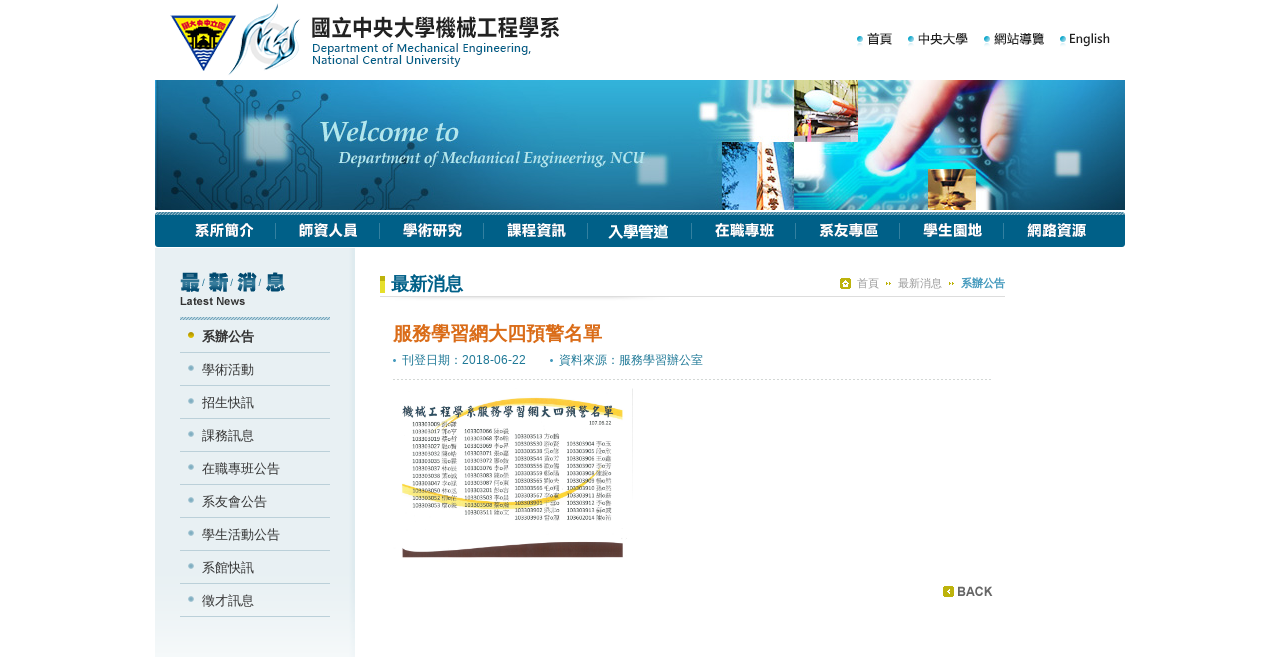

--- FILE ---
content_type: text/html; charset=big5
request_url: http://www2.me.ncu.edu.tw/News/news-more.php?id=2423
body_size: 2543
content:
<!DOCTYPE HTML PUBLIC "-//W3C//DTD HTML 4.01 Transitional//EN"
"http://www.w3.org/TR/html4/loose.dtd">
<html>
<head>
<meta http-equiv="Content-Type" content="text/html; charset=big5">
<title>::: 國立中央大學機械工程學系 :::</title>
<meta name="description" content="">
<meta name="keywords" content="">
<meta name="googlebot" content="index,follow" />
<meta name="robots" content="index,follow" />
<meta name="revisit-after" content="1 days" />
<meta name="subject" content="國立中央大學機械工程學系" />
<meta name="author" content="國立中央大學機械工程學系" />
<meta name="web_author" content="網站設計 | SEO | 網站優化 | 關鍵字廣告全方位公司-偉瑟科技">
<meta name="contact" content="service@fansio.com">
<meta http-equiv="X-UA-Compatible" content="IE=EmulateIE7" />
<meta name="viewport" content="width=device-width, initial-scale=1.0">
<link href="../cssStyle/ncume.css" rel="stylesheet" type="text/css">
<script language="JavaScript" src="../script/common.js"></script>
</head>

<body>
<a name="top"></a>
<div class="layout">
<div class="head">
<table width="100%" border="0" cellspacing="0" cellpadding="0">
  <tr>
    <td><a href="../"><img src="../images/com-logo.gif" width="389" height="80" border="0"></a></td>
    <td align="right"><table border="0" cellspacing="0" cellpadding="0">
      <tr>
        <td><a href="../" onMouseOut="MM_swapImgRestore()" onMouseOver="MM_swapImage('com-add-1','','../images/com-add-1-over.gif',1)"><img src="../images/com-add-1.gif" name="com-add-1" width="36" height="15" border="0"></a></td>
        <td width="15">&nbsp;</td>
        <td><a href="http://www.ncu.edu.tw" target="_blank" onMouseOver="MM_swapImage('com-add-2','','../images/com-add-2-over.gif',1)" onMouseOut="MM_swapImgRestore()"><img src="../images/com-add-2.gif" name="com-add-2" width="61" height="15" border="0"></a></td>
        <td width="15">&nbsp;</td>
        <td><a href="../Resource/sitemap.php" onMouseOut="MM_swapImgRestore()" onMouseOver="MM_swapImage('com-add-3','','../images/com-add-3-over.gif',1)"><img src="../images/com-add-3.gif" name="com-add-3" width="61" height="15" border="0"></a></td>
        <td width="15">&nbsp;</td>
        <td><a href="../eng/"  onMouseOver="MM_swapImage('com-add-4','','../images/com-add-4-over.gif',1)" onMouseOut="MM_swapImgRestore()"><img src="../images/com-add-4.gif" name="com-add-4" width="51" height="15" border="0"></a></td>
      </tr>
    </table></td>
  </tr>
</table>
</div>
<div><img src="../images/com-main.jpg" width="970" height="130" /></div><div class="menu">
<table width="100%" border="0" cellspacing="0" cellpadding="0">
  <tr>
    <td><img src="../images/com-menu-bg-1.gif" width="20" height="35"></td>
    <td><a href="../About/" onMouseOut="MM_swapImgRestore()" onMouseOver="MM_swapImage('com-menu-1','','../images/com-menu-1-over.gif',1)"><img src="../images/com-menu-1.gif" name="com-menu-1" width="100" height="35" border="0"></a></td>
    <td><a href="../Faculty/" onMouseOut="MM_swapImgRestore()" onMouseOver="MM_swapImage('com-menu-2','','../images/com-menu-2-over.gif',1)"><img src="../images/com-menu-2.gif" name="com-menu-2" width="104" height="35" border="0"></a></td>
    <td><a href="../Research/" onMouseOut="MM_swapImgRestore()" onMouseOver="MM_swapImage('com-menu-3','','../images/com-menu-3-over.gif',1)"><img src="../images/com-menu-3.gif" name="com-menu-3" width="104" height="35" border="0"></a></td>
    <td><a href="../Course/" onMouseOut="MM_swapImgRestore()" onMouseOver="MM_swapImage('com-menu-4','','../images/com-menu-4-over.gif',1)"><img src="../images/com-menu-4.gif" name="com-menu-4" width="104" height="35" border="0"></a></td>
    <td><a href="../Admission/" onMouseOut="MM_swapImgRestore()" onMouseOver="MM_swapImage('com-menu-5','','../images/com-menu-5-over.gif',1)"><img src="../images/com-menu-5.gif" name="com-menu-5" width="104" height="35" border="0"></a></td>
    <td><a href="../Master/" onMouseOut="MM_swapImgRestore()" onMouseOver="MM_swapImage('com-menu-6','','../images/com-menu-6-over.gif',1)"><img src="../images/com-menu-6.gif" name="com-menu-6" width="104" height="35" border="0"></a></td>
    <td><a href="../Alumni/" onMouseOut="MM_swapImgRestore()" onMouseOver="MM_swapImage('com-menu-7','','../images/com-menu-7-over.gif',1)"><img src="../images/com-menu-7.gif" name="com-menu-7" width="104" height="35" border="0"></a></td>
    <td><a href="../Student/" onMouseOut="MM_swapImgRestore()" onMouseOver="MM_swapImage('com-menu-8','','../images/com-menu-8-over.gif',1)"><img src="../images/com-menu-8.gif" name="com-menu-8" width="104" height="35" border="0"></a></td>
    <td><a href="../Resource/" onMouseOut="MM_swapImgRestore()" onMouseOver="MM_swapImage('com-menu-9','','../images/com-menu-9-over.gif',1)"><img src="../images/com-menu-9.gif" name="com-menu-9" width="101" height="35" border="0"></a></td>
    <td><img src="../images/com-menu-bg-2.gif" width="21" height="35"></td>
  </tr>
</table>
</div><div class="com-smenu">
<table width="100%" border="0" cellspacing="0" cellpadding="0">
  <tr>
    <td class="com-smenu-bg"><table width="150" border="0" align="center" cellpadding="0" cellspacing="0">
  <tr>
    <td height="24">&nbsp;</td>
  </tr>
  <tr>
    <td height="45" valign="top"><img src="../images/title-10.gif" width="105" height="33"></td>
  </tr>
  <tr>
    <td height="3" background="../images/com-smenu-line.gif"></td>
  </tr>
  <tr>
    <td>
	<div id="menu">
    	<a href="index.php?id=1" id="news">系辦公告</a>
    	<a href="index.php?id=2" id="">學術活動</a>
    	<a href="index.php?id=3" id="">招生快訊</a>
    	<a href="index.php?id=4" id="">課務訊息</a>
    	<a href="index.php?id=5" id="">在職專班公告 </a>
    	<a href="index.php?id=8" id="">系友會公告</a>
    	<a href="index.php?id=9" id="">學生活動公告</a>
    	<a href="index.php?id=14" id="">系館快訊</a>
    	<a href="index.php?id=16" id="">徵才訊息</a>
    	</div>
	</td>
  </tr>
  <tr>
    <td height="100">&nbsp;</td>
  </tr>
</table>
	<script language="javascript">
	ChangeMenuCss("news");
	</script></td>
  </tr>
</table>
</div>
<div class="com-content">
  <table width="100%" border="0" cellspacing="0" cellpadding="0">
    <tr>
      <td><span class="unit" style="font-family: 微軟正黑體;"><img src="../images/com-icon-7.gif" width="11" height="20" align="absmiddle">最新消息</span></td>
      <td align="right" class="font-lgray-11"><img src="../images/com-icon-home.gif" width="11" height="12" align="absmiddle">&nbsp;&nbsp;<a href="/" class="font-lgray-11">首頁</a><img src="../images/com-div-1.gif" width="19" height="4" align="absmiddle"><a href="../News/" class="font-lgray-11">最新消息</a><img src="../images/com-div-1.gif" width="19" height="4" align="absmiddle"><strong class="font-blue-11">系辦公告</strong></td>
    </tr>
    <tr>
      <td height="1" colspan="2" bgcolor="#DDDDDD"></td>
      </tr>
    <tr>
      <td colspan="2"><img src="../images/com-title-line.gif" width="350" height="6"></td>
    </tr>
  </table>
  <br>
  <table width="96%" border="0" align="center" cellpadding="0" cellspacing="0" style="table-layout:fixed;word-wrap:break-word;word-break:break-all;">
    <tr>
      <td><strong class="font-orange-19">服務學習網大四預警名單</strong></td>
    </tr>
    <tr>
      <td height="3"></td>
    </tr>
    <tr>
      <td class="font-blue-12"><img src="../images/com-icon-2.gif" align="absmiddle">刊登日期：2018-06-22　　<img src="../images/com-icon-2.gif" align="absmiddle">資料來源：服務學習辦公室</td>
    </tr>
    <tr>
      <td class="com-lineDown">&nbsp;</td>
    </tr>
    <tr>
      <td class="font-black-13">
      <a href="../files/news/2018062254511.jpg" target="_blank"><img src="../files/news/2018062254511.jpg" alt="服務學習網大四預警名單" width="240" align="left" class="com-pic" border="0"></a>            </td>
    </tr>
    <tr>
      <td>&nbsp;</td>
    </tr>
    <tr>
      <td><table width="100%" border="0" cellpadding="0" cellspacing="0">
                      </table></td>
    </tr>
    <tr>
      <td align="right"><a href=""><img src="../images/com-back.gif" width="50" height="11" border="0"></a></td>
    </tr>
  </table>
  </div>
<div class="tail">
  <table width="100%" border="0" cellspacing="0" cellpadding="0">
    <tr>
      <td height="1" colspan="5" bgcolor="#BBBBBB"></td>
      </tr>
    <tr>
      <td height="1" colspan="5" bgcolor="#DDDDDD"></td>
      </tr>
    <tr>
      <td width="30" height="60">&nbsp;</td>
      <td width="72"><img src="../images/com-tail-logo.gif" width="52" height="52"></td>
      <td width="24"><img src="../images/com-tail-div.gif" width="4" height="32"></td>
      <td class="font-gray-11"><strong>版權所有 &copy; 2008 國立中央大學機械工程學系</strong>　<span class="font-lgray-11">[<a href="http://design.fansio.com" target="_blank" class="font-lgray-11">網站設計/虛擬主機-偉瑟科技</a>]</span><br>
	  地址：(32001) 桃園市中壢區中大路 300 號　TEL：886-3-4267300　FAX：886-3-4254501　E-mail：<a href="mailto:ncu4300@ncu.edu.tw" class="font-gray-11">ncu4300@ncu.edu.tw</a></td>
      <td align="right"><a href="#top"><img src="../images/com-tail-top.gif" width="31" height="15" border="0"></a></td>
    </tr>
  </table>
</div>
<script type="text/javascript">
var gaJsHost = (("https:" == document.location.protocol) ? "https://ssl." : "http://www.");
document.write(unescape("%3Cscript src='" + gaJsHost + "google-analytics.com/ga.js' type='text/javascript'%3E%3C/script%3E"));
</script>
<script type="text/javascript">
try {
var pageTracker = _gat._getTracker("UA-960013-3");
pageTracker._trackPageview();
} catch(err) {}</script></div>
</body>
</html>


--- FILE ---
content_type: text/css
request_url: http://www2.me.ncu.edu.tw/cssStyle/ncume.css
body_size: 1320
content:
.html, body {
    margin: 0;
	padding: 0;
	font-family: Arial, Helvetica, sans-serif;
}
.layout {
	width: 970px;
	margin: 0px auto;
}
.head {
	width: 940px;
	margin: 0px auto;
}
.menu {
	height: 35px;
	width: 970px;
	margin-top: 2px;
	float: left;
}
.home-content {
	height: auto;
	width: 970px;
	margin-top: 25px;
	float: left;
}
.com-smenu {
	height: auto;
	width: 200px;
	margin-top: 1px;
	float: left;
	background-image: url(../images/com-smenu-bg.gif);
	background-repeat: repeat-y;
}
.com-smenu-bg {
	background-image: url(../images/com-smenu-bg-s.gif);
	background-repeat: no-repeat;
	background-position: bottom;
}
.com-content {
	height: auto;
	width: 625px;
	margin-left: 25px;
	margin-top: 25px;
	float: left;
}
.template-content {
	height: auto;
	width: 920px;
	margin-left: 25px;
	margin-right: 25px;
	margin-top: 25px;
	float: left;
}
.com-content-1 {
	height: auto;
	width: 745px;
	margin-left: 25px;
	margin-top: 25px;
	float: left;
}
.com-link {
	height: auto;
	width: 95px;
	margin-left: 25px;
	margin-top: 25px;
	float: left;
}
.com-pic {
	margin-right: 20px;
	margin-bottom: 10px;
}
.com-pic-1 {
	border: 1px solid #DDDDDD;
	padding: 5px;
}
.com-pic-2 {
	border: 1px solid #DDDDDD;
}
.com-lineDown {
	background-image: url(../images/com-lineDown.gif);
	background-repeat: repeat-x;
	background-position: center;
}
.com-lineDown-2 {
	background-image: url(../images/com-lineDown-2.gif);
	background-repeat: repeat-x;
	background-position: center;
}
.tail-home {
	height: auto;
	width: 970px;
	float: left;
}
.tail {
	height: auto;
	width: 970px;
	margin-top: 25px;
	float: left;
}
#menu a {
	display:block;
	font-size: 13px;
	color:#333333;
	font-family: Arial, Helvetica, sans-serif;
    text-decoration: none;
	background-image: url(../images/com-smenu-1.gif);
	padding-left: 22px;
	padding-top: 8px;
	padding-bottom: 6px;
	background-repeat: no-repeat;
	background-position: left top;
	border-bottom-width: 1px;
	border-bottom-style: solid;
	border-bottom-color: #BBD0D9;
}
#menu a:hover {
	font-weight: bold;
}
#menu a:active {
	font-weight: bold;
}
#menu a.unit-now {
	color:#333333;
	font-weight: bold;
	background-image: url(../images/com-smenu-2.gif);
}
a:hover {
	color: #DA6C18;
	text-decoration: underline;
}
.title {
	font-family: Arial, Helvetica, sans-serif;
	font-size: 17px;
	color: #333333;
	font-weight: bold;
}
.unit {
	font-family: Arial, Helvetica, sans-serif;
	font-size: 18px;
	color: #006088;
	font-weight: bold;
}
.font-black-12 {
	font-family: Arial, Helvetica, sans-serif;
    font-size: 12px;
	line-height: 20px;
	color: #333333;
	text-decoration: none;
}
.font-black-12-1 {
	font-family: Arial, Helvetica, sans-serif;
    font-size: 12px;
	line-height: 18px;
	color: #333333;
	text-decoration: none;
}
.font-black-13 {
	font-family: Arial, Helvetica, sans-serif;
    font-size: 13px;
	line-height: 22px;
	color: #333333;
	text-decoration: none;
}
.font-black-15 {
	font-family: Arial, Helvetica, sans-serif;
	font-size: 15px;
	color: #333333;
}
.font-gray-11 {
	font-family: Arial, Helvetica, sans-serif;
    font-size: 11px;
	color: #666666;
	line-height: 16px;
	text-decoration: none;
}
.font-gray-12 {
	font-family: Arial, Helvetica, sans-serif;
    font-size: 12px;
	color: #666666;
	text-decoration: none;
}
.font-lgray-11 {
	font-family: Arial, Helvetica, sans-serif;
    font-size: 11px;
	color: #999999;
	text-decoration: none;
}
.font-blue-11 {
	font-family: Arial, Helvetica, sans-serif;
    font-size: 11px;
	color: #459ABD;
}
.font-blue-12 {
	font-family: Arial, Helvetica, sans-serif;
    font-size: 12px;
	color: #1F7997;
	line-height: 20px;
	text-decoration: none;
}
.font-blue-12-1 {
	font-family: Arial, Helvetica, sans-serif;
    font-size: 12px;
	color: #1F7997;
	line-height: 18px;
	text-decoration: none;
}
.font-blue-13 {
	font-family: Arial, Helvetica, sans-serif;
    font-size: 13px;
	line-height: 22px;
	color: #1F7997;
	text-decoration: none;
}
.font-blue-13-2 {
	font-family: Arial, Helvetica, sans-serif;
    font-size: 13px;
	line-height: 22px;
	color: #1F7997;
	text-decoration: underline;
}

.font-blue-13-1 {
	font-family: Arial, Helvetica, sans-serif;
    font-size: 13px;
	color: #1F7997;
}
.font-blue-15 {
	font-family: Arial, Helvetica, sans-serif;
    font-size: 15px;
	color: #1F7997;
	padding-top: 4px;
}
.font-blue-16 {
	font-family: Arial, Helvetica, sans-serif;
    font-size: 16px;
	color: #1F7997;
	padding-top: 4px;
}
.font-yellow-12 {
	font-family: Arial, Helvetica, sans-serif;
    font-size: 12px;
	line-height: 18px;
	color: #B49900;
}
.font-yellow-13 {
	font-family: Arial, Helvetica, sans-serif;
    font-size: 13px;
	color: #B49900;
	text-decoration: none;
	line-height: 22px;
}
.font-white-12 {
	font-family: Arial, Helvetica, sans-serif;
    font-size: 12px;
	color: #FFFFFF;
}
.font-white-13 {
	font-family: Arial, Helvetica, sans-serif;
    font-size: 13px;
	color: #FFFFFF;
}
.font-orange-12 {
	font-family: Arial, Helvetica, sans-serif;
    font-size: 12px;
	color: #DA6C18;
}
.font-orange-13 {
	font-family: Arial, Helvetica, sans-serif;
    font-size: 13px;
	color: #DA6C18;
}
.font-orange-15 {
	font-family: Arial, Helvetica, sans-serif;
    font-size: 15px;
	color: #DA6C18;
}
.font-orange-19 {
	font-family: Arial, Helvetica, sans-serif;
    font-size: 19px;
	color: #DA6C18;
}
.font-purple-12 {
	font-family: Arial, Helvetica, sans-serif;
    font-size: 12px;
	color: #441D61;
}
.font-red-18 {
    font-size: 18px;
	color: #cc0000;
}
.input {
	border-width: 1px;
	border-style: solid;
	border-top-color: #999999;
	border-right-color: #DDDDDD;
	border-bottom-color: #DDDDDD;
	border-left-color: #999999;
	font-family: Arial, Helvetica, sans-serif;
    font-size: 13px;
	color: #333333;
}
.input-1 {
	border-width: 1px;
	border-style: solid;
	border-top-color: #999999;
	border-right-color: #DDDDDD;
	border-bottom-color: #DDDDDD;
	border-left-color: #999999;
	font-family: Arial, Helvetica, sans-serif;
    font-size: 13px;
	color: #333333;
	background-color: #F1F1F1;
}
.tab-1 {
	font-family: Arial, Helvetica, sans-serif;
    font-size: 13px;
	font-weight: bold;
	color: #FFFFFF;
	text-decoration: none;
	padding-top: 5px;
}
.tab-2 {
	font-family: Arial, Helvetica, sans-serif;
    font-size: 13px;
	color: #B49900;
	text-decoration: none;
	padding-top: 5px;
}
.btn {
	font-family: Arial, Helvetica, sans-serif;
    color: #333333;
}
.research-tab {
	background-image: url(../images/research-tab.gif);
	background-repeat: no-repeat;
	background-position: top;
}


/* ----- main ----- */
.js {
	POSITION: relative; WIDTH: 970px; HEIGHT: 260px;
	margin:0 auto;
}
.jsNav {
	POSITION: absolute;
	FONT-WEIGHT: bold;
	font-size: 11px;
	color: #666666;
	right: 0px;
	top: 215px;
}
.jsNav a {
	TEXT-ALIGN: center;
	LINE-HEIGHT: 27px;
	WIDTH: 28px;
	FLOAT: left;
	VERTICAL-ALIGN: middle;
	color: #fff;
	text-decoration: none;
	background-image: url(../images/main-btn.png);
	background-repeat: no-repeat;
}
.prevBtn {
	background-image: url(../images/main-btn.png);
	background-repeat: no-repeat;
	DISPLAY: block; height: 27px;
	background-position: 0px -60px;
}
.nextBtn {
	background-image: url(../images/main-btn.png);
	background-repeat: no-repeat;
	DISPLAY: block; height: 27px;
	background-position: 0px -90px;
}
.imgSelected {
	BACKGROUND-POSITION: 0px -30px;
	background-image: url(../images/main-btn.png);
	background-repeat: no-repeat;
}
